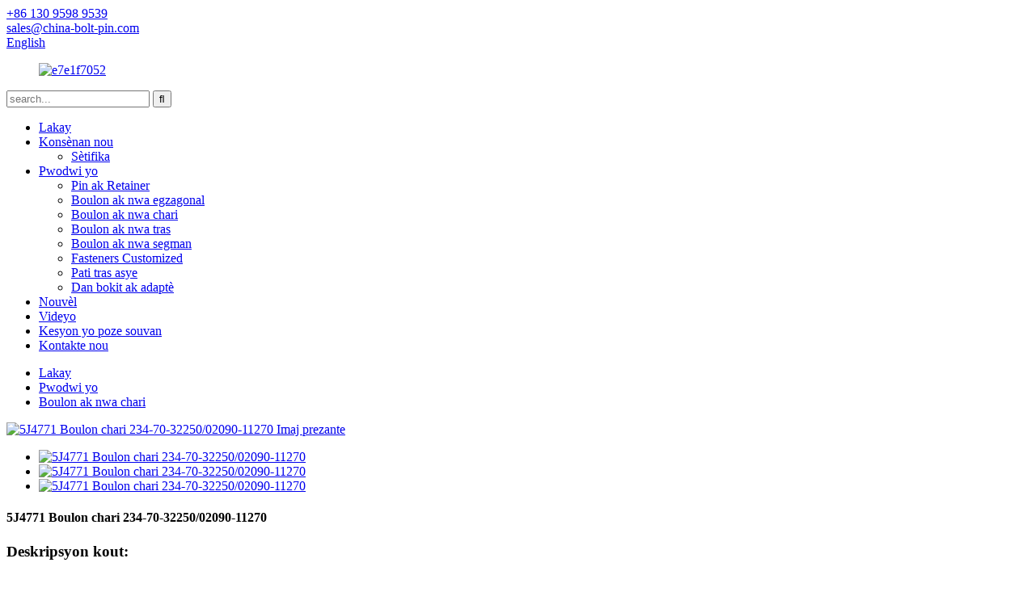

--- FILE ---
content_type: text/html
request_url: http://ht.china-bolt-pin.com/ningbo-factory-supply-5f44735j4771-34-plow-bolt-for-excavator-spares-parts-product/
body_size: 9749
content:
<!DOCTYPE html> <html dir="ltr" lang="ht"> <head> <meta charset="UTF-8"/> <meta http-equiv="Content-Type" content="text/html; charset=UTF-8" /> <!-- Global site tag (gtag.js) - Google Analytics --> <script async src="https://www.googletagmanager.com/gtag/js?id=UA-223924905-82"></script> <script>
  window.dataLayer = window.dataLayer || [];
  function gtag(){dataLayer.push(arguments);}
  gtag('js', new Date());

  gtag('config', 'UA-223924905-82');
</script>  <title>Boulon chari 5J4771 an gwo 234-70-32250/02090-11270 faktori ak founisè | Yuhe</title> <meta property="fb:app_id" content="966242223397117" /> <meta name="viewport" content="width=device-width,initial-scale=1,minimum-scale=1,maximum-scale=1,user-scalable=no"> <link rel="apple-touch-icon-precomposed" href=""> <meta name="format-detection" content="telephone=no"> <meta name="apple-mobile-web-app-capable" content="yes"> <meta name="apple-mobile-web-app-status-bar-style" content="black"> <meta property="og:url" content="https://www.china-bolt-pin.com/ningbo-factory-supply-5f44735j4771-34-plow-bolt-for-excavator-spares-parts-product/"/> <meta property="og:title" content="Wholesale 5J4771 Plow Bolt 234-70-32250/02090-11270 factory and suppliers | Yuhe" /> <meta property="og:description" content="         parts number specification item weight（KG）   5J4771/234-70-32250/02090-11270 3/4&#8243;UNC-10X2-3/4&#8243; plow bolt 0.165     Product Description： With the first-class products, excellent service, fast delivery and the best price, we have won highly praise foreign customers&#8217; &n..."/> <meta property="og:type" content="product"/> <meta property="og:image" content="https://www.china-bolt-pin.com/uploads/003.jpg"/> <meta property="og:site_name" content="https://www.china-bolt-pin.com/"/> <link href="//cdn.globalso.com/china-bolt-pin/style/global/style.css" rel="stylesheet" onload="this.onload=null;this.rel='stylesheet'"> <link href="//cdn.globalso.com/china-bolt-pin/style/public/public.css" rel="stylesheet" onload="this.onload=null;this.rel='stylesheet'"> <link href="https://cdn.globalso.com/lite-yt-embed.css" rel="stylesheet" onload="this.onload=null;this.rel='stylesheet'"> <meta name="google-site-verification" content="1kJw3zFS27bMiGhSPiaZ1_GLWkI2fwZCwbcEptLDZxQ" /><link rel="shortcut icon" href="https://cdn.globalso.com/china-bolt-pin/e7e1f7052.ico" /> <meta name="author" content="gd-admin"/> <meta name="description" itemprop="description" content="Nimewo pyès Espesifikasyon Atik Pwa (KG) 5J4771/234-70-32250/02090-11270 3/4"UNC-10X2-3/4" boulon chari 0.165 Pwodwi" />  <meta name="keywords" itemprop="keywords" content="Boulon chari 1\'\'unc, boulon chari 1-1/4\'\'unc, boulon chari 1-1/8\'\'unc, boulon chari 1/2\'\' unc, boulon chari 3/4\'\'unc, boulon chari 5/8\'\'unc, boulon chari 7/8\'\'unc, boulon chari, boulon chari dan bokit, boulon chari tèt koupe, boulon chari tèt dòm, boulon chari tèt eliptik, boulon chari tèt plat, boulon chari kle fèmen, boulon chari metrik, boulon lam chari, boulon chari, boulon ak nwa chari, kalite tèt boulon chari, gwosè boulon chari, boulon ak nwa chari, fiksasyon boulon chari, boulon tèt chari, boulon pwent chari, plowbolts4less, boulon chari nèj, boulon chari tèt kare, boulon chari asye pur, kalite boulon chari, pwodwi" />   <link href="//cdn.globalso.com/hide_search.css" rel="stylesheet"/><link href="//www.china-bolt-pin.com/style/ht.html.css" rel="stylesheet"/><link rel="alternate" hreflang="ht" href="//ht.china-bolt-pin.com/" /><link rel="canonical" hreflang="ht" href="//ht.china-bolt-pin.com/" /></head> <body> <div class="container">   <header class="web_head">     <div class="header-top">       <section class="layout">          <!--联系方式-->         <div class="gm-sep head-contact">            <div class="head-phone"><a href="tel:+86 130 9598 9539 "><span>+86 130 9598 9539</span></a></div>        <div class="head-email"><a href="mailto:sales@china-bolt-pin.com"><span>sales@china-bolt-pin.com</span></a></div>        </div>         <!--多语言-->          <div class="change-language ensemble">   <div class="change-language-info">     <div class="change-language-title medium-title">        <div class="language-flag language-flag-en"><a href="https://www.china-bolt-pin.com/"><b class="country-flag"></b><span>English</span> </a></div>        <b class="language-icon"></b>      </div> 	<div class="change-language-cont sub-content">         <div class="empty"></div>     </div>   </div> </div> <!--theme198-->      </section>     </div>     <nav class="nav_wrap">       <figure class="logo"><a href="/">                 <img src="https://cdn.globalso.com/china-bolt-pin/e7e1f70521.png" alt="e7e1f7052">                 </a></figure>       <div class="head-search">         <div class="head-search-form">           <form  action="/search.php" method="get">           <input class="search-ipt" type="text" placeholder="search..."  name="s" id="s" />           <input type="hidden" name="cat" value="490"/>           <input class="search-btn" type="submit"  id="searchsubmit" value="&#xf002;"/>         </form>         </div>         <div class="search-toggle"></div>       </div>       <ul class="head_nav">         <li><a href="/">Lakay</a></li> <li><a href="/about-us/">Konsènan nou</a> <ul class="sub-menu"> 	<li><a href="/certificate/">Sètifika</a></li> </ul> </li> <li class="current-post-ancestor current-menu-parent"><a href="/products/">Pwodwi yo</a> <ul class="sub-menu"> 	<li><a href="/bucket-tooth-pin/">Pin ak Retainer</a></li> 	<li><a target="_blank" href="/hex-bolt/">Boulon ak nwa egzagonal</a></li> 	<li class="current-post-ancestor current-menu-parent"><a target="_blank" href="/plow-bolt/">Boulon ak nwa chari</a></li> 	<li><a target="_blank" href="/track-bolt/">Boulon ak nwa tras</a></li> 	<li><a target="_blank" href="/segment-bolt/">Boulon ak nwa segman</a></li> 	<li><a target="_blank" href="/other-bolts/">Fasteners Customized</a></li> 	<li><a href="/track-parts/">Pati tras asye</a></li> 	<li><a href="/bucket-tooth/">Dan bokit ak adaptè</a></li> </ul> </li> <li><a href="/news/">Nouvèl</a></li> <li><a href="/video/">Videyo</a></li> <li><a href="/faqs/">Kesyon yo poze souvan</a></li> <li><a href="/contact-us/">Kontakte nou</a></li>       </ul>     </nav>   </header> <section class="web_main page_main">   <div class="layout">       <nav class="path_bar">   <div class="layout">     <ul class="path_nav">        <li> <a itemprop="breadcrumb" href="/">Lakay</a></li><li> <a itemprop="breadcrumb" href="/products/" title="Products">Pwodwi yo</a> </li><li> <a itemprop="breadcrumb" href="/plow-bolt/" title="Plow bolt and nut">Boulon ak nwa chari</a> </li></li>     </ul> 	</div>   </nav>       <!-- product info -->       <section class="product-intro">         <div class="product-view" >            <!-- Piliang S-->                     <!-- Piliang E-->                     <div class="product-image"> <a class="cloud-zoom" id="zoom1" data-zoom="adjustX:0, adjustY:0" href="https://cdn.globalso.com/china-bolt-pin/003.jpg"> <img src="https://cdn.globalso.com/china-bolt-pin/003.jpg" itemprop="image" title="" alt="5J4771 Boulon chari 234-70-32250/02090-11270 Imaj prezante" style="width:100%" /></a> </div>                     <div  style="position:relative; width:100%;">             <div class="image-additional">               <ul class="swiper-wrapper">                                 <li class="swiper-slide image-item current"> <a class="cloud-zoom-gallery item"  href="https://cdn.globalso.com/china-bolt-pin/003.jpg" data-zoom="useZoom:zoom1, smallImage:https://cdn.globalso.com/china-bolt-pin/003.jpg" title=""><img src="https://cdn.globalso.com/china-bolt-pin/003-300x300.jpg" alt="5J4771 Boulon chari 234-70-32250/02090-11270" /></a> </li>                                 <li class="swiper-slide image-item"> <a class="cloud-zoom-gallery item"  href="https://cdn.globalso.com/china-bolt-pin/62.jpg" data-zoom="useZoom:zoom1, smallImage:https://cdn.globalso.com/china-bolt-pin/62.jpg" title=""><img src="https://cdn.globalso.com/china-bolt-pin/62-300x300.jpg" alt="5J4771 Boulon chari 234-70-32250/02090-11270" /></a> </li>                                 <li class="swiper-slide image-item"> <a class="cloud-zoom-gallery item"  href="https://cdn.globalso.com/china-bolt-pin/43.jpg" data-zoom="useZoom:zoom1, smallImage:https://cdn.globalso.com/china-bolt-pin/43.jpg" title=""><img src="https://cdn.globalso.com/china-bolt-pin/43-300x300.jpg" alt="5J4771 Boulon chari 234-70-32250/02090-11270" /></a> </li>                               </ul>               <div class="swiper-pagination swiper-pagination-white"></div>             </div>             <div class="swiper-button-next swiper-button-white"></div>             <div class="swiper-button-prev swiper-button-white"></div>           </div>         </div>         <section class="product-summary">          <h1 class="page_title">5J4771 Boulon chari 234-70-32250/02090-11270</h1>           <div class="product-meta">             <h3>Deskripsyon kout:</h3>             <p></p>             <br />                                                             <li><em>Pri FOB:</em>0.5 dola ameriken - 9,999 dola ameriken / pyès</li>                         <li><em>Kantite Minimòm pou Lòd:</em>100 Moso/Moso</li>                         <li><em>Kapasite Pwovizyon:</em>10000 Moso/Moso pa Mwa</li>                         <li><em>Pò: :</em>Ningbo</li>                                                                       </div>           <div class="product-btn-wrap"> <a href="javascript:" onclick="showMsgPop();" class="email">Voye yon imèl ban nou</a>  </div>           <div class="share-this">             <div class="addthis_sharing_toolbox"></div>             </div>         </section>       </section>       <section class="tab-content-wrap product-detail">         <div class="tab-title-bar detail-tabs">           <h2 class="tab-title title current"><span>Detay pwodwi</span></h2>                                          <h2 class="tab-title title"><span>Etikèt pwodwi yo</span></h2>                   </div>         <section class="tab-panel-wrap">           <section class="tab-panel disabled entry">             <section class="tab-panel-content">                                           <table style="width: 879px;" border="0" cellspacing="0" cellpadding="0"> <colgroup> <col width="305" /> <col width="189" /> <col width="195" /> <col width="190" /> </colgroup> <tbody> <tr> <td width="305" height="30"><span style="font-family: arial, helvetica, sans-serif; font-size: medium;">nimewo pyès</span></td> <td width="189"><span style="font-family: arial, helvetica, sans-serif; font-size: medium;">spesifikasyon</span></td> <td width="195"><span style="font-family: arial, helvetica, sans-serif; font-size: medium;">atik</span></td> <td width="190"><span style="font-family: arial, helvetica, sans-serif; font-size: medium;">pwa (KG)</span></td> </tr> <tr> <td height="37"><span style="font-family: arial, helvetica, sans-serif; font-size: medium;">5J4771/234-70-32250/02090-11270</span></td> <td><span style="font-family: arial, helvetica, sans-serif; font-size: medium;">3/4″UNC-10X2-3/4″</span></td> <td><span style="font-family: arial, helvetica, sans-serif; font-size: medium;">boulon chari</span></td> <td><span style="font-family: arial, helvetica, sans-serif; font-size: medium;">0.165</span></td> </tr> </tbody> </table> <p><span style="font-family: arial, helvetica, sans-serif; font-size: medium;"><a href="//cdn.globalso.com/china-bolt-pin/91947a2fc0a8b99590b8693d6fe1307.jpg"><img class="alignnone size-full wp-image-117870" alt="91947a2fc0a8b99590b8693d6fe1307" src="//cdn.globalso.com/china-bolt-pin/91947a2fc0a8b99590b8693d6fe1307.jpg" /></a><a href="//cdn.globalso.com/china-bolt-pin/6b3ebb2b4cd32db33ea40f2ff3c1138.jpg"><img class="alignnone size-full wp-image-117872" alt="6b3ebb2b4cd32db33ea40f2ff3c1138" src="//cdn.globalso.com/china-bolt-pin/6b3ebb2b4cd32db33ea40f2ff3c1138.jpg" /></a></span></p> <p><span style="font-family: arial, helvetica, sans-serif; font-size: medium;">Deskripsyon pwodwi:</span></p> <p><span style="font-family: arial, helvetica, sans-serif; font-size: medium;">Avèk pwodwi premye klas yo, sèvis ekselan, livrezon rapid ak pi bon pri a, nou te genyen anpil felisitasyon pou kliyan etranje yo.</span></p> <p> </p> <p><span style="font-family: arial, helvetica, sans-serif; font-size: medium;">Prezidan an ak tout manm konpayi an ta renmen bay kliyan yo pwodwi ak sèvis pwofesyonèl epi sensèman akeyi epi kolabore ak tout kliyan natif natal ak etranje pou yon avni briyan.</span><br /> <span style="font-family: arial, helvetica, sans-serif; font-size: medium;">Jodi a, nou gen kliyan ki soti toupatou nan mond lan, tankou Etazini, Larisi, Espay, Itali, Singapore, Malezi, Thailand, Polòy, Iran ak Irak. Misyon konpayi nou an se bay pwodwi ki gen pi bon kalite ak pi bon pri. Nou pa ka tann pou nou fè biznis avèk ou!</span></p> <p><span style="font-family: arial, helvetica, sans-serif; font-size: medium;"><br /> </span></p> <p><a href="//cdn.globalso.com/china-bolt-pin/2770803b32555abd41bd4b135e29cda.jpg"><img class="alignnone size-full wp-image-117874" alt="2770803b32555abd41bd4b135e29cda" src="//cdn.globalso.com/china-bolt-pin/2770803b32555abd41bd4b135e29cda.jpg" /><a href="//cdn.globalso.com/china-bolt-pin/微信图片_20200115153655_副本.jpg"><img class="alignnone size-full wp-image-117877" alt="微信图片_20200115153655_副本" src="//cdn.globalso.com/china-bolt-pin/微信图片_20200115153655_副本.jpg" /></a></a></p> <p> </p> <p> <br /> <strong></strong></p> <p><strong><span style="font-family: arial, helvetica, sans-serif; font-size: medium;">Konpayi nou an</span></strong></p> <p><strong><span style="font-family: arial, helvetica, sans-serif; font-size: medium;"><a href="//cdn.goodao.net/chinaboltpin/1.jpg"><img class="alignnone size-full wp-image-15822" alt="1" src="//cdn.goodao.net/chinaboltpin/1.jpg" /></a></span></strong><br /> <strong><span style="font-family: arial, helvetica, sans-serif; font-size: medium;"><br /> </span></strong></p> <p><strong><span style="font-family: arial, helvetica, sans-serif; font-size: medium;">Fwa Komèsyal yo</span></strong></p> <p><a href="//cdn.goodao.net/chinaboltpin/3_副本.jpg"><img class="alignnone size-full wp-image-15824" alt="3_副本" src="//cdn.goodao.net/chinaboltpin/3_副本.jpg" /></a><br /> <strong><span style="font-family: arial, helvetica, sans-serif; font-size: medium;">Sètifikasyon nou yo</span></strong></p> <p><a href="//cdn.goodao.net/chinaboltpin/4_副本_副本.jpg"><img class="alignnone size-full wp-image-15830" alt="4_副本_副本" src="//cdn.goodao.net/chinaboltpin/4_副本_副本.jpg" /></a><br /> <strong><span style="font-family: arial, helvetica, sans-serif; font-size: medium;">FAQ</span></strong><br /> <span style="font-family: arial, helvetica, sans-serif; font-size: medium;">K: Èske ou se yon konpayi komès oswa yon manifakti?</span><br /> <span style="font-family: arial, helvetica, sans-serif; font-size: medium;">A: Nou se faktori.</span><br /> <span style="font-family: arial, helvetica, sans-serif; font-size: medium;">K: Konbyen tan livrezon ou an ye?</span><br /> <span style="font-family: arial, helvetica, sans-serif; font-size: medium;">A: Anjeneral, li pran 5-7 jou si machandiz yo an stok. oubyen li pran 15-20 jou si machandiz yo pa an stok, sa depann de kantite a.</span><br /> <span style="font-family: arial, helvetica, sans-serif; font-size: medium;">K: Èske ou bay echantiyon? Èske li gratis oubyen anplis?</span><br /> <span style="font-family: arial, helvetica, sans-serif; font-size: medium;">A: Wi, nou te ka ofri echantiyon an gratis men nou pa peye pri machandiz la.</span><br /> <span style="font-family: arial, helvetica, sans-serif; font-size: medium;">K: Ki kondisyon peman ou yo?</span><br /> <span style="font-family: arial, helvetica, sans-serif; font-size: medium;">A: Peman <=1000USD, 100% davans. Peman>=1000USD, 30% T/T davans, balans lan anvan chajman.</span></p> <!--<div id="downaspdf">                     <a title="Download this Product as PDF" href="/downloadpdf.php?id=86415" rel="external nofollow"><span>Download as PDF</span></a>                 </div>-->                            <div class="clear"></div>                                                         <hr>               <li><b>Anvan:</b>                 <a href="/4f3665-plow-bolt-for-excavator-parts-product/" rel="prev">4F3665 Boulon chari, pou pyès ekskavatè</a>              </li>               <li><b>Apre:</b>                 <a href="/zhejiang-factory-supply-8t90796v6535-114-plow-bolt-and-nuts-for-excavator-spares-parts-product/" rel="next">6V6535 02091-12010 Boulon ak nwa chari</a>              </li>               <hr>                           </section>           </section>                                          <section class="tab-panel disabled entry">             <section class="tab-panel-content">                           </section>           </section>                   </section>       </section>       <section id="send-email" class="inquiry-form-wrap ct-inquiry-form"><script type="text/javascript" src="//www.globalso.site/form.js"></script><div class="ad_prompt">Ekri mesaj ou a isit la epi voye l ban nou</div></section>       <div class="goods-may-like">         <h2 class="title">Kategori pwodwi yo</h2>         <div class="good-slider-wrap">             <div class="good-slider">         <ul class="swiper-wrapper">                                         <li class="swiper-slide product_item">             <figure> <span class="item_img"> <img src="https://cdn.globalso.com/china-bolt-pin/441-300x300.jpg" alt="chat 325 7T3408 nan peny dan bokit"><a href="/copy-excavator-bucket-tooth-pins-for-caterpillar-product/" title="cat 325 7T3408 of bucket tooth pin"></a> </span>               <figcaption>                 <h3 class="item_title"><a href="/copy-excavator-bucket-tooth-pins-for-caterpillar-product/" title="cat 325 7T3408 of bucket tooth pin">chat 325 7T3408 nan peny dan bokit</a></h3>                                 </figcaption>             </figure>           </li>                               <li class="swiper-slide product_item">             <figure> <span class="item_img"> <img src="https://cdn.globalso.com/china-bolt-pin/7e4b5ce21-300x300.jpg" alt="Boulon ak nwa segman Caterpillar 40cr 195-27-33141"><a href="/caterpillar-40cr-segment-bolt-and-nuts-195-27-33141-product/" title="Caterpillar 40cr segment bolt  and Nuts 195-27-33141"></a> </span>               <figcaption>                 <h3 class="item_title"><a href="/caterpillar-40cr-segment-bolt-and-nuts-195-27-33141-product/" title="Caterpillar 40cr segment bolt  and Nuts 195-27-33141">Boulon ak nwa segman Caterpillar 40cr 195-27-...</a></h3>                                 </figcaption>             </figure>           </li>                                       </ul>         </div>             <div class="good-next swiper-button-white"></div>             <div class="good-prev swiper-button-white"></div>             <div class="good-buttons swiper-pagination-white"></div>            </div>       </div>   </div> </section> <div class="clear"></div> <footer class="web_footer">     <section class="index_inquiry_container wow lightSpeedIn" style="background-image:url(//cdn.globalso.com/china-bolt-pin/style/global/img/demo/inquor_bg.jpg)">       <div class="inquiry_title">Aprann plis</div>       <p class="inquiry_text">Bilten nou yo, dènye enfòmasyon sou pwodwi nou yo, nouvèl ak òf espesyal.</p>       <a href="javascript:" class="wow fadeInRightA button animated inquiry_btn" style="visibility: visible; animation-name: fadeInRightA;">ankèt</a>  	  </section>        <div class="contact_items layout">       <div class="contact_item contact_mail">         <div class="contact_info">           <div class="tit">Imèl</div>           <div class="con"><a href="mailto:sales@china-bolt-pin.com">sales@china-bolt-pin.com</a></div>          <div class="con"><a href="mailto:chinaboltpin@gmail.com">chinaboltpin@gmail.com</a></div>        </div>       </div>       <div class="contact_item contact_phone">         <div class="contact_info">           <div class="tit">telefòn</div>           <div class="con"><a href="tel:+86 130 9598 9539 ">+86 130 9598 9539</a></div>          <div class="con"><a href="tel:+86-0574-88065608">+86-0574-88065608</a></div>        </div>       </div>       <div class="contact_item contact_add">         <div class="contact_info">           <div class="tit">Adrès</div>           <div class="con">Hengxi Town Yinzhou distri, vil Ningbo, pwovens Zhejiang, Lachin 315131</div>        </div>       </div>     </div>     <ul class="foot-social">                    <li><a target="_blank" href=""><img src="https://cdn.globalso.com/china-bolt-pin/ia_100000021.png" alt="ia_100000021"></a></li>                         <li><a target="_blank" href=""><img src="https://cdn.globalso.com/china-bolt-pin/ia_100000017.png" alt="ia_100000017"></a></li>                         <li><a target="_blank" href=""><img src="https://cdn.globalso.com/china-bolt-pin/ia_100000020.png" alt="ia_100000020"></a></li>                 </ul>    <div class="copyright">© Dwa otè - 2010-2025 : Tout dwa rezève.<div class="site"><a href="/featured/">Pwodwi cho yo</a>- <a href="/sitemap.xml">Plan sit la</a>- <a href="/">AMP Mobil</a></div>       </div>   </footer> <aside class="scrollsidebar" id="scrollsidebar">   <div class="side_content">     <div class="side_list">       <header class="hd"><img src="//cdn.globalso.com/title_pic.png" alt="Inuiry sou entènèt"/></header>       <div class="cont">         <li><a class="email" href="javascript:" onclick="showMsgPop();">Voye Imèl</a></li>                                       </div>                   <div class="side_title"><a  class="close_btn"><span>x</span></a></div>     </div>   </div>   <div class="show_btn"></div> </aside> <div class="inquiry-pop-bd">   <div class="inquiry-pop"> <i class="ico-close-pop" onclick="hideMsgPop();"></i>      <script type="text/javascript" src="//www.globalso.site/form.js"></script>    </div> </div> </div> <script src="https://cdn.globalso.com/lite-yt-embed.js"></script> <script type="text/javascript" src="//cdn.globalso.com/china-bolt-pin/style/global/js/jquery.min.js"></script>  <script type="text/javascript" src="//cdn.globalso.com/china-bolt-pin/style/global/js/common.js"></script> <script type="text/javascript" src="//cdn.globalso.com/china-bolt-pin/style/public/public.js"></script>  <!--[if lt IE 9]> <script src="//cdn.globalso.com/china-bolt-pin/style/global/js/html5.js"></script> <![endif]--> <ul class="prisna-wp-translate-seo" id="prisna-translator-seo"><li class="language-flag language-flag-en"><a href="https://www.china-bolt-pin.com/ningbo-factory-supply-5f44735j4771-34-plow-bolt-for-excavator-spares-parts-product/" title="English" target="_blank"><b class="country-flag"></b><span>English</span></a></li><li class="language-flag language-flag-fr"><a href="http://fr.china-bolt-pin.com/ningbo-factory-supply-5f44735j4771-34-plow-bolt-for-excavator-spares-parts-product/" title="French" target="_blank"><b class="country-flag"></b><span>French</span></a></li><li class="language-flag language-flag-de"><a href="http://de.china-bolt-pin.com/ningbo-factory-supply-5f44735j4771-34-plow-bolt-for-excavator-spares-parts-product/" title="German" target="_blank"><b class="country-flag"></b><span>German</span></a></li><li class="language-flag language-flag-pt"><a href="http://pt.china-bolt-pin.com/ningbo-factory-supply-5f44735j4771-34-plow-bolt-for-excavator-spares-parts-product/" title="Portuguese" target="_blank"><b class="country-flag"></b><span>Portuguese</span></a></li><li class="language-flag language-flag-es"><a href="http://es.china-bolt-pin.com/ningbo-factory-supply-5f44735j4771-34-plow-bolt-for-excavator-spares-parts-product/" title="Spanish" target="_blank"><b class="country-flag"></b><span>Spanish</span></a></li><li class="language-flag language-flag-ru"><a href="http://ru.china-bolt-pin.com/ningbo-factory-supply-5f44735j4771-34-plow-bolt-for-excavator-spares-parts-product/" title="Russian" target="_blank"><b class="country-flag"></b><span>Russian</span></a></li><li class="language-flag language-flag-ja"><a href="http://ja.china-bolt-pin.com/ningbo-factory-supply-5f44735j4771-34-plow-bolt-for-excavator-spares-parts-product/" title="Japanese" target="_blank"><b class="country-flag"></b><span>Japanese</span></a></li><li class="language-flag language-flag-ko"><a href="http://ko.china-bolt-pin.com/ningbo-factory-supply-5f44735j4771-34-plow-bolt-for-excavator-spares-parts-product/" title="Korean" target="_blank"><b class="country-flag"></b><span>Korean</span></a></li><li class="language-flag language-flag-ar"><a href="http://ar.china-bolt-pin.com/ningbo-factory-supply-5f44735j4771-34-plow-bolt-for-excavator-spares-parts-product/" title="Arabic" target="_blank"><b class="country-flag"></b><span>Arabic</span></a></li><li class="language-flag language-flag-ga"><a href="http://ga.china-bolt-pin.com/ningbo-factory-supply-5f44735j4771-34-plow-bolt-for-excavator-spares-parts-product/" title="Irish" target="_blank"><b class="country-flag"></b><span>Irish</span></a></li><li class="language-flag language-flag-el"><a href="http://el.china-bolt-pin.com/ningbo-factory-supply-5f44735j4771-34-plow-bolt-for-excavator-spares-parts-product/" title="Greek" target="_blank"><b class="country-flag"></b><span>Greek</span></a></li><li class="language-flag language-flag-tr"><a href="http://tr.china-bolt-pin.com/ningbo-factory-supply-5f44735j4771-34-plow-bolt-for-excavator-spares-parts-product/" title="Turkish" target="_blank"><b class="country-flag"></b><span>Turkish</span></a></li><li class="language-flag language-flag-it"><a href="http://it.china-bolt-pin.com/ningbo-factory-supply-5f44735j4771-34-plow-bolt-for-excavator-spares-parts-product/" title="Italian" target="_blank"><b class="country-flag"></b><span>Italian</span></a></li><li class="language-flag language-flag-da"><a href="http://da.china-bolt-pin.com/ningbo-factory-supply-5f44735j4771-34-plow-bolt-for-excavator-spares-parts-product/" title="Danish" target="_blank"><b class="country-flag"></b><span>Danish</span></a></li><li class="language-flag language-flag-ro"><a href="http://ro.china-bolt-pin.com/ningbo-factory-supply-5f44735j4771-34-plow-bolt-for-excavator-spares-parts-product/" title="Romanian" target="_blank"><b class="country-flag"></b><span>Romanian</span></a></li><li class="language-flag language-flag-id"><a href="http://id.china-bolt-pin.com/ningbo-factory-supply-5f44735j4771-34-plow-bolt-for-excavator-spares-parts-product/" title="Indonesian" target="_blank"><b class="country-flag"></b><span>Indonesian</span></a></li><li class="language-flag language-flag-cs"><a href="http://cs.china-bolt-pin.com/ningbo-factory-supply-5f44735j4771-34-plow-bolt-for-excavator-spares-parts-product/" title="Czech" target="_blank"><b class="country-flag"></b><span>Czech</span></a></li><li class="language-flag language-flag-af"><a href="http://af.china-bolt-pin.com/ningbo-factory-supply-5f44735j4771-34-plow-bolt-for-excavator-spares-parts-product/" title="Afrikaans" target="_blank"><b class="country-flag"></b><span>Afrikaans</span></a></li><li class="language-flag language-flag-sv"><a href="http://sv.china-bolt-pin.com/ningbo-factory-supply-5f44735j4771-34-plow-bolt-for-excavator-spares-parts-product/" title="Swedish" target="_blank"><b class="country-flag"></b><span>Swedish</span></a></li><li class="language-flag language-flag-pl"><a href="http://pl.china-bolt-pin.com/ningbo-factory-supply-5f44735j4771-34-plow-bolt-for-excavator-spares-parts-product/" title="Polish" target="_blank"><b class="country-flag"></b><span>Polish</span></a></li><li class="language-flag language-flag-eu"><a href="http://eu.china-bolt-pin.com/ningbo-factory-supply-5f44735j4771-34-plow-bolt-for-excavator-spares-parts-product/" title="Basque" target="_blank"><b class="country-flag"></b><span>Basque</span></a></li><li class="language-flag language-flag-ca"><a href="http://ca.china-bolt-pin.com/ningbo-factory-supply-5f44735j4771-34-plow-bolt-for-excavator-spares-parts-product/" title="Catalan" target="_blank"><b class="country-flag"></b><span>Catalan</span></a></li><li class="language-flag language-flag-eo"><a href="http://eo.china-bolt-pin.com/ningbo-factory-supply-5f44735j4771-34-plow-bolt-for-excavator-spares-parts-product/" title="Esperanto" target="_blank"><b class="country-flag"></b><span>Esperanto</span></a></li><li class="language-flag language-flag-hi"><a href="http://hi.china-bolt-pin.com/ningbo-factory-supply-5f44735j4771-34-plow-bolt-for-excavator-spares-parts-product/" title="Hindi" target="_blank"><b class="country-flag"></b><span>Hindi</span></a></li><li class="language-flag language-flag-lo"><a href="http://lo.china-bolt-pin.com/ningbo-factory-supply-5f44735j4771-34-plow-bolt-for-excavator-spares-parts-product/" title="Lao" target="_blank"><b class="country-flag"></b><span>Lao</span></a></li><li class="language-flag language-flag-sq"><a href="http://sq.china-bolt-pin.com/ningbo-factory-supply-5f44735j4771-34-plow-bolt-for-excavator-spares-parts-product/" title="Albanian" target="_blank"><b class="country-flag"></b><span>Albanian</span></a></li><li class="language-flag language-flag-am"><a href="http://am.china-bolt-pin.com/ningbo-factory-supply-5f44735j4771-34-plow-bolt-for-excavator-spares-parts-product/" title="Amharic" target="_blank"><b class="country-flag"></b><span>Amharic</span></a></li><li class="language-flag language-flag-hy"><a href="http://hy.china-bolt-pin.com/ningbo-factory-supply-5f44735j4771-34-plow-bolt-for-excavator-spares-parts-product/" title="Armenian" target="_blank"><b class="country-flag"></b><span>Armenian</span></a></li><li class="language-flag language-flag-az"><a href="http://az.china-bolt-pin.com/ningbo-factory-supply-5f44735j4771-34-plow-bolt-for-excavator-spares-parts-product/" title="Azerbaijani" target="_blank"><b class="country-flag"></b><span>Azerbaijani</span></a></li><li class="language-flag language-flag-be"><a href="http://be.china-bolt-pin.com/ningbo-factory-supply-5f44735j4771-34-plow-bolt-for-excavator-spares-parts-product/" title="Belarusian" target="_blank"><b class="country-flag"></b><span>Belarusian</span></a></li><li class="language-flag language-flag-bn"><a href="http://bn.china-bolt-pin.com/ningbo-factory-supply-5f44735j4771-34-plow-bolt-for-excavator-spares-parts-product/" title="Bengali" target="_blank"><b class="country-flag"></b><span>Bengali</span></a></li><li class="language-flag language-flag-bs"><a href="http://bs.china-bolt-pin.com/ningbo-factory-supply-5f44735j4771-34-plow-bolt-for-excavator-spares-parts-product/" title="Bosnian" target="_blank"><b class="country-flag"></b><span>Bosnian</span></a></li><li class="language-flag language-flag-bg"><a href="http://bg.china-bolt-pin.com/ningbo-factory-supply-5f44735j4771-34-plow-bolt-for-excavator-spares-parts-product/" title="Bulgarian" target="_blank"><b class="country-flag"></b><span>Bulgarian</span></a></li><li class="language-flag language-flag-ceb"><a href="http://ceb.china-bolt-pin.com/ningbo-factory-supply-5f44735j4771-34-plow-bolt-for-excavator-spares-parts-product/" title="Cebuano" target="_blank"><b class="country-flag"></b><span>Cebuano</span></a></li><li class="language-flag language-flag-ny"><a href="http://ny.china-bolt-pin.com/ningbo-factory-supply-5f44735j4771-34-plow-bolt-for-excavator-spares-parts-product/" title="Chichewa" target="_blank"><b class="country-flag"></b><span>Chichewa</span></a></li><li class="language-flag language-flag-co"><a href="http://co.china-bolt-pin.com/ningbo-factory-supply-5f44735j4771-34-plow-bolt-for-excavator-spares-parts-product/" title="Corsican" target="_blank"><b class="country-flag"></b><span>Corsican</span></a></li><li class="language-flag language-flag-hr"><a href="http://hr.china-bolt-pin.com/ningbo-factory-supply-5f44735j4771-34-plow-bolt-for-excavator-spares-parts-product/" title="Croatian" target="_blank"><b class="country-flag"></b><span>Croatian</span></a></li><li class="language-flag language-flag-nl"><a href="http://nl.china-bolt-pin.com/ningbo-factory-supply-5f44735j4771-34-plow-bolt-for-excavator-spares-parts-product/" title="Dutch" target="_blank"><b class="country-flag"></b><span>Dutch</span></a></li><li class="language-flag language-flag-et"><a href="http://et.china-bolt-pin.com/ningbo-factory-supply-5f44735j4771-34-plow-bolt-for-excavator-spares-parts-product/" title="Estonian" target="_blank"><b class="country-flag"></b><span>Estonian</span></a></li><li class="language-flag language-flag-tl"><a href="http://tl.china-bolt-pin.com/ningbo-factory-supply-5f44735j4771-34-plow-bolt-for-excavator-spares-parts-product/" title="Filipino" target="_blank"><b class="country-flag"></b><span>Filipino</span></a></li><li class="language-flag language-flag-fi"><a href="http://fi.china-bolt-pin.com/ningbo-factory-supply-5f44735j4771-34-plow-bolt-for-excavator-spares-parts-product/" title="Finnish" target="_blank"><b class="country-flag"></b><span>Finnish</span></a></li><li class="language-flag language-flag-fy"><a href="http://fy.china-bolt-pin.com/ningbo-factory-supply-5f44735j4771-34-plow-bolt-for-excavator-spares-parts-product/" title="Frisian" target="_blank"><b class="country-flag"></b><span>Frisian</span></a></li><li class="language-flag language-flag-gl"><a href="http://gl.china-bolt-pin.com/ningbo-factory-supply-5f44735j4771-34-plow-bolt-for-excavator-spares-parts-product/" title="Galician" target="_blank"><b class="country-flag"></b><span>Galician</span></a></li><li class="language-flag language-flag-ka"><a href="http://ka.china-bolt-pin.com/ningbo-factory-supply-5f44735j4771-34-plow-bolt-for-excavator-spares-parts-product/" title="Georgian" target="_blank"><b class="country-flag"></b><span>Georgian</span></a></li><li class="language-flag language-flag-gu"><a href="http://gu.china-bolt-pin.com/ningbo-factory-supply-5f44735j4771-34-plow-bolt-for-excavator-spares-parts-product/" title="Gujarati" target="_blank"><b class="country-flag"></b><span>Gujarati</span></a></li><li class="language-flag language-flag-ht"><a href="http://ht.china-bolt-pin.com/ningbo-factory-supply-5f44735j4771-34-plow-bolt-for-excavator-spares-parts-product/" title="Haitian" target="_blank"><b class="country-flag"></b><span>Haitian</span></a></li><li class="language-flag language-flag-ha"><a href="http://ha.china-bolt-pin.com/ningbo-factory-supply-5f44735j4771-34-plow-bolt-for-excavator-spares-parts-product/" title="Hausa" target="_blank"><b class="country-flag"></b><span>Hausa</span></a></li><li class="language-flag language-flag-haw"><a href="http://haw.china-bolt-pin.com/ningbo-factory-supply-5f44735j4771-34-plow-bolt-for-excavator-spares-parts-product/" title="Hawaiian" target="_blank"><b class="country-flag"></b><span>Hawaiian</span></a></li><li class="language-flag language-flag-iw"><a href="http://iw.china-bolt-pin.com/ningbo-factory-supply-5f44735j4771-34-plow-bolt-for-excavator-spares-parts-product/" title="Hebrew" target="_blank"><b class="country-flag"></b><span>Hebrew</span></a></li><li class="language-flag language-flag-hmn"><a href="http://hmn.china-bolt-pin.com/ningbo-factory-supply-5f44735j4771-34-plow-bolt-for-excavator-spares-parts-product/" title="Hmong" target="_blank"><b class="country-flag"></b><span>Hmong</span></a></li><li class="language-flag language-flag-hu"><a href="http://hu.china-bolt-pin.com/ningbo-factory-supply-5f44735j4771-34-plow-bolt-for-excavator-spares-parts-product/" title="Hungarian" target="_blank"><b class="country-flag"></b><span>Hungarian</span></a></li><li class="language-flag language-flag-is"><a href="http://is.china-bolt-pin.com/ningbo-factory-supply-5f44735j4771-34-plow-bolt-for-excavator-spares-parts-product/" title="Icelandic" target="_blank"><b class="country-flag"></b><span>Icelandic</span></a></li><li class="language-flag language-flag-ig"><a href="http://ig.china-bolt-pin.com/ningbo-factory-supply-5f44735j4771-34-plow-bolt-for-excavator-spares-parts-product/" title="Igbo" target="_blank"><b class="country-flag"></b><span>Igbo</span></a></li><li class="language-flag language-flag-jw"><a href="http://jw.china-bolt-pin.com/ningbo-factory-supply-5f44735j4771-34-plow-bolt-for-excavator-spares-parts-product/" title="Javanese" target="_blank"><b class="country-flag"></b><span>Javanese</span></a></li><li class="language-flag language-flag-kn"><a href="http://kn.china-bolt-pin.com/ningbo-factory-supply-5f44735j4771-34-plow-bolt-for-excavator-spares-parts-product/" title="Kannada" target="_blank"><b class="country-flag"></b><span>Kannada</span></a></li><li class="language-flag language-flag-kk"><a href="http://kk.china-bolt-pin.com/ningbo-factory-supply-5f44735j4771-34-plow-bolt-for-excavator-spares-parts-product/" title="Kazakh" target="_blank"><b class="country-flag"></b><span>Kazakh</span></a></li><li class="language-flag language-flag-km"><a href="http://km.china-bolt-pin.com/ningbo-factory-supply-5f44735j4771-34-plow-bolt-for-excavator-spares-parts-product/" title="Khmer" target="_blank"><b class="country-flag"></b><span>Khmer</span></a></li><li class="language-flag language-flag-ku"><a href="http://ku.china-bolt-pin.com/ningbo-factory-supply-5f44735j4771-34-plow-bolt-for-excavator-spares-parts-product/" title="Kurdish" target="_blank"><b class="country-flag"></b><span>Kurdish</span></a></li><li class="language-flag language-flag-ky"><a href="http://ky.china-bolt-pin.com/ningbo-factory-supply-5f44735j4771-34-plow-bolt-for-excavator-spares-parts-product/" title="Kyrgyz" target="_blank"><b class="country-flag"></b><span>Kyrgyz</span></a></li><li class="language-flag language-flag-la"><a href="http://la.china-bolt-pin.com/ningbo-factory-supply-5f44735j4771-34-plow-bolt-for-excavator-spares-parts-product/" title="Latin" target="_blank"><b class="country-flag"></b><span>Latin</span></a></li><li class="language-flag language-flag-lv"><a href="http://lv.china-bolt-pin.com/ningbo-factory-supply-5f44735j4771-34-plow-bolt-for-excavator-spares-parts-product/" title="Latvian" target="_blank"><b class="country-flag"></b><span>Latvian</span></a></li><li class="language-flag language-flag-lt"><a href="http://lt.china-bolt-pin.com/ningbo-factory-supply-5f44735j4771-34-plow-bolt-for-excavator-spares-parts-product/" title="Lithuanian" target="_blank"><b class="country-flag"></b><span>Lithuanian</span></a></li><li class="language-flag language-flag-lb"><a href="http://lb.china-bolt-pin.com/ningbo-factory-supply-5f44735j4771-34-plow-bolt-for-excavator-spares-parts-product/" title="Luxembou.." target="_blank"><b class="country-flag"></b><span>Luxembou..</span></a></li><li class="language-flag language-flag-mk"><a href="http://mk.china-bolt-pin.com/ningbo-factory-supply-5f44735j4771-34-plow-bolt-for-excavator-spares-parts-product/" title="Macedonian" target="_blank"><b class="country-flag"></b><span>Macedonian</span></a></li><li class="language-flag language-flag-mg"><a href="http://mg.china-bolt-pin.com/ningbo-factory-supply-5f44735j4771-34-plow-bolt-for-excavator-spares-parts-product/" title="Malagasy" target="_blank"><b class="country-flag"></b><span>Malagasy</span></a></li><li class="language-flag language-flag-ms"><a href="http://ms.china-bolt-pin.com/ningbo-factory-supply-5f44735j4771-34-plow-bolt-for-excavator-spares-parts-product/" title="Malay" target="_blank"><b class="country-flag"></b><span>Malay</span></a></li><li class="language-flag language-flag-ml"><a href="http://ml.china-bolt-pin.com/ningbo-factory-supply-5f44735j4771-34-plow-bolt-for-excavator-spares-parts-product/" title="Malayalam" target="_blank"><b class="country-flag"></b><span>Malayalam</span></a></li><li class="language-flag language-flag-mt"><a href="http://mt.china-bolt-pin.com/ningbo-factory-supply-5f44735j4771-34-plow-bolt-for-excavator-spares-parts-product/" title="Maltese" target="_blank"><b class="country-flag"></b><span>Maltese</span></a></li><li class="language-flag language-flag-mi"><a href="http://mi.china-bolt-pin.com/ningbo-factory-supply-5f44735j4771-34-plow-bolt-for-excavator-spares-parts-product/" title="Maori" target="_blank"><b class="country-flag"></b><span>Maori</span></a></li><li class="language-flag language-flag-mr"><a href="http://mr.china-bolt-pin.com/ningbo-factory-supply-5f44735j4771-34-plow-bolt-for-excavator-spares-parts-product/" title="Marathi" target="_blank"><b class="country-flag"></b><span>Marathi</span></a></li><li class="language-flag language-flag-mn"><a href="http://mn.china-bolt-pin.com/ningbo-factory-supply-5f44735j4771-34-plow-bolt-for-excavator-spares-parts-product/" title="Mongolian" target="_blank"><b class="country-flag"></b><span>Mongolian</span></a></li><li class="language-flag language-flag-my"><a href="http://my.china-bolt-pin.com/ningbo-factory-supply-5f44735j4771-34-plow-bolt-for-excavator-spares-parts-product/" title="Burmese" target="_blank"><b class="country-flag"></b><span>Burmese</span></a></li><li class="language-flag language-flag-ne"><a href="http://ne.china-bolt-pin.com/ningbo-factory-supply-5f44735j4771-34-plow-bolt-for-excavator-spares-parts-product/" title="Nepali" target="_blank"><b class="country-flag"></b><span>Nepali</span></a></li><li class="language-flag language-flag-no"><a href="http://no.china-bolt-pin.com/ningbo-factory-supply-5f44735j4771-34-plow-bolt-for-excavator-spares-parts-product/" title="Norwegian" target="_blank"><b class="country-flag"></b><span>Norwegian</span></a></li><li class="language-flag language-flag-ps"><a href="http://ps.china-bolt-pin.com/ningbo-factory-supply-5f44735j4771-34-plow-bolt-for-excavator-spares-parts-product/" title="Pashto" target="_blank"><b class="country-flag"></b><span>Pashto</span></a></li><li class="language-flag language-flag-fa"><a href="http://fa.china-bolt-pin.com/ningbo-factory-supply-5f44735j4771-34-plow-bolt-for-excavator-spares-parts-product/" title="Persian" target="_blank"><b class="country-flag"></b><span>Persian</span></a></li><li class="language-flag language-flag-pa"><a href="http://pa.china-bolt-pin.com/ningbo-factory-supply-5f44735j4771-34-plow-bolt-for-excavator-spares-parts-product/" title="Punjabi" target="_blank"><b class="country-flag"></b><span>Punjabi</span></a></li><li class="language-flag language-flag-sr"><a href="http://sr.china-bolt-pin.com/ningbo-factory-supply-5f44735j4771-34-plow-bolt-for-excavator-spares-parts-product/" title="Serbian" target="_blank"><b class="country-flag"></b><span>Serbian</span></a></li><li class="language-flag language-flag-st"><a href="http://st.china-bolt-pin.com/ningbo-factory-supply-5f44735j4771-34-plow-bolt-for-excavator-spares-parts-product/" title="Sesotho" target="_blank"><b class="country-flag"></b><span>Sesotho</span></a></li><li class="language-flag language-flag-si"><a href="http://si.china-bolt-pin.com/ningbo-factory-supply-5f44735j4771-34-plow-bolt-for-excavator-spares-parts-product/" title="Sinhala" target="_blank"><b class="country-flag"></b><span>Sinhala</span></a></li><li class="language-flag language-flag-sk"><a href="http://sk.china-bolt-pin.com/ningbo-factory-supply-5f44735j4771-34-plow-bolt-for-excavator-spares-parts-product/" title="Slovak" target="_blank"><b class="country-flag"></b><span>Slovak</span></a></li><li class="language-flag language-flag-sl"><a href="http://sl.china-bolt-pin.com/ningbo-factory-supply-5f44735j4771-34-plow-bolt-for-excavator-spares-parts-product/" title="Slovenian" target="_blank"><b class="country-flag"></b><span>Slovenian</span></a></li><li class="language-flag language-flag-so"><a href="http://so.china-bolt-pin.com/ningbo-factory-supply-5f44735j4771-34-plow-bolt-for-excavator-spares-parts-product/" title="Somali" target="_blank"><b class="country-flag"></b><span>Somali</span></a></li><li class="language-flag language-flag-sm"><a href="http://sm.china-bolt-pin.com/ningbo-factory-supply-5f44735j4771-34-plow-bolt-for-excavator-spares-parts-product/" title="Samoan" target="_blank"><b class="country-flag"></b><span>Samoan</span></a></li><li class="language-flag language-flag-gd"><a href="http://gd.china-bolt-pin.com/ningbo-factory-supply-5f44735j4771-34-plow-bolt-for-excavator-spares-parts-product/" title="Scots Gaelic" target="_blank"><b class="country-flag"></b><span>Scots Gaelic</span></a></li><li class="language-flag language-flag-sn"><a href="http://sn.china-bolt-pin.com/ningbo-factory-supply-5f44735j4771-34-plow-bolt-for-excavator-spares-parts-product/" title="Shona" target="_blank"><b class="country-flag"></b><span>Shona</span></a></li><li class="language-flag language-flag-sd"><a href="http://sd.china-bolt-pin.com/ningbo-factory-supply-5f44735j4771-34-plow-bolt-for-excavator-spares-parts-product/" title="Sindhi" target="_blank"><b class="country-flag"></b><span>Sindhi</span></a></li><li class="language-flag language-flag-su"><a href="http://su.china-bolt-pin.com/ningbo-factory-supply-5f44735j4771-34-plow-bolt-for-excavator-spares-parts-product/" title="Sundanese" target="_blank"><b class="country-flag"></b><span>Sundanese</span></a></li><li class="language-flag language-flag-sw"><a href="http://sw.china-bolt-pin.com/ningbo-factory-supply-5f44735j4771-34-plow-bolt-for-excavator-spares-parts-product/" title="Swahili" target="_blank"><b class="country-flag"></b><span>Swahili</span></a></li><li class="language-flag language-flag-tg"><a href="http://tg.china-bolt-pin.com/ningbo-factory-supply-5f44735j4771-34-plow-bolt-for-excavator-spares-parts-product/" title="Tajik" target="_blank"><b class="country-flag"></b><span>Tajik</span></a></li><li class="language-flag language-flag-ta"><a href="http://ta.china-bolt-pin.com/ningbo-factory-supply-5f44735j4771-34-plow-bolt-for-excavator-spares-parts-product/" title="Tamil" target="_blank"><b class="country-flag"></b><span>Tamil</span></a></li><li class="language-flag language-flag-te"><a href="http://te.china-bolt-pin.com/ningbo-factory-supply-5f44735j4771-34-plow-bolt-for-excavator-spares-parts-product/" title="Telugu" target="_blank"><b class="country-flag"></b><span>Telugu</span></a></li><li class="language-flag language-flag-th"><a href="http://th.china-bolt-pin.com/ningbo-factory-supply-5f44735j4771-34-plow-bolt-for-excavator-spares-parts-product/" title="Thai" target="_blank"><b class="country-flag"></b><span>Thai</span></a></li><li class="language-flag language-flag-uk"><a href="http://uk.china-bolt-pin.com/ningbo-factory-supply-5f44735j4771-34-plow-bolt-for-excavator-spares-parts-product/" title="Ukrainian" target="_blank"><b class="country-flag"></b><span>Ukrainian</span></a></li><li class="language-flag language-flag-ur"><a href="http://ur.china-bolt-pin.com/ningbo-factory-supply-5f44735j4771-34-plow-bolt-for-excavator-spares-parts-product/" title="Urdu" target="_blank"><b class="country-flag"></b><span>Urdu</span></a></li><li class="language-flag language-flag-uz"><a href="http://uz.china-bolt-pin.com/ningbo-factory-supply-5f44735j4771-34-plow-bolt-for-excavator-spares-parts-product/" title="Uzbek" target="_blank"><b class="country-flag"></b><span>Uzbek</span></a></li><li class="language-flag language-flag-vi"><a href="http://vi.china-bolt-pin.com/ningbo-factory-supply-5f44735j4771-34-plow-bolt-for-excavator-spares-parts-product/" title="Vietnamese" target="_blank"><b class="country-flag"></b><span>Vietnamese</span></a></li><li class="language-flag language-flag-cy"><a href="http://cy.china-bolt-pin.com/ningbo-factory-supply-5f44735j4771-34-plow-bolt-for-excavator-spares-parts-product/" title="Welsh" target="_blank"><b class="country-flag"></b><span>Welsh</span></a></li><li class="language-flag language-flag-xh"><a href="http://xh.china-bolt-pin.com/ningbo-factory-supply-5f44735j4771-34-plow-bolt-for-excavator-spares-parts-product/" title="Xhosa" target="_blank"><b class="country-flag"></b><span>Xhosa</span></a></li><li class="language-flag language-flag-yi"><a href="http://yi.china-bolt-pin.com/ningbo-factory-supply-5f44735j4771-34-plow-bolt-for-excavator-spares-parts-product/" title="Yiddish" target="_blank"><b class="country-flag"></b><span>Yiddish</span></a></li><li class="language-flag language-flag-yo"><a href="http://yo.china-bolt-pin.com/ningbo-factory-supply-5f44735j4771-34-plow-bolt-for-excavator-spares-parts-product/" title="Yoruba" target="_blank"><b class="country-flag"></b><span>Yoruba</span></a></li><li class="language-flag language-flag-zu"><a href="http://zu.china-bolt-pin.com/ningbo-factory-supply-5f44735j4771-34-plow-bolt-for-excavator-spares-parts-product/" title="Zulu" target="_blank"><b class="country-flag"></b><span>Zulu</span></a></li><li class="language-flag language-flag-rw"><a href="http://rw.china-bolt-pin.com/ningbo-factory-supply-5f44735j4771-34-plow-bolt-for-excavator-spares-parts-product/" title="Kinyarwanda" target="_blank"><b class="country-flag"></b><span>Kinyarwanda</span></a></li><li class="language-flag language-flag-tt"><a href="http://tt.china-bolt-pin.com/ningbo-factory-supply-5f44735j4771-34-plow-bolt-for-excavator-spares-parts-product/" title="Tatar" target="_blank"><b class="country-flag"></b><span>Tatar</span></a></li><li class="language-flag language-flag-or"><a href="http://or.china-bolt-pin.com/ningbo-factory-supply-5f44735j4771-34-plow-bolt-for-excavator-spares-parts-product/" title="Oriya" target="_blank"><b class="country-flag"></b><span>Oriya</span></a></li><li class="language-flag language-flag-tk"><a href="http://tk.china-bolt-pin.com/ningbo-factory-supply-5f44735j4771-34-plow-bolt-for-excavator-spares-parts-product/" title="Turkmen" target="_blank"><b class="country-flag"></b><span>Turkmen</span></a></li><li class="language-flag language-flag-ug"><a href="http://ug.china-bolt-pin.com/ningbo-factory-supply-5f44735j4771-34-plow-bolt-for-excavator-spares-parts-product/" title="Uyghur" target="_blank"><b class="country-flag"></b><span>Uyghur</span></a></li></ul><script>
function getCookie(name) {
    var arg = name + "=";
    var alen = arg.length;
    var clen = document.cookie.length;
    var i = 0;
    while (i < clen) {
        var j = i + alen;
        if (document.cookie.substring(i, j) == arg) return getCookieVal(j);
        i = document.cookie.indexOf(" ", i) + 1;
        if (i == 0) break;
    }
    return null;
}
function setCookie(name, value) {
    var expDate = new Date();
    var argv = setCookie.arguments;
    var argc = setCookie.arguments.length;
    var expires = (argc > 2) ? argv[2] : null;
    var path = (argc > 3) ? argv[3] : null;
    var domain = (argc > 4) ? argv[4] : null;
    var secure = (argc > 5) ? argv[5] : false;
    if (expires != null) {
        expDate.setTime(expDate.getTime() + expires);
    }
    document.cookie = name + "=" + escape(value) + ((expires == null) ? "": ("; expires=" + expDate.toUTCString())) + ((path == null) ? "": ("; path=" + path)) + ((domain == null) ? "": ("; domain=" + domain)) + ((secure == true) ? "; secure": "");
}
function getCookieVal(offset) {
    var endstr = document.cookie.indexOf(";", offset);
    if (endstr == -1) endstr = document.cookie.length;
    return unescape(document.cookie.substring(offset, endstr));
}

var firstshow = 0;
var cfstatshowcookie = getCookie('easyiit_stats');
if (cfstatshowcookie != 1) {
    a = new Date();
    h = a.getHours();
    m = a.getMinutes();
    s = a.getSeconds();
    sparetime = 1000 * 60 * 60 * 24 * 1 - (h * 3600 + m * 60 + s) * 1000 - 1;
    setCookie('easyiit_stats', 1, sparetime, '/');
    firstshow = 1;
}
if (!navigator.cookieEnabled) {
    firstshow = 0;
}
var referrer = escape(document.referrer);
var currweb = escape(location.href);
var screenwidth = screen.width;
var screenheight = screen.height;
var screencolordepth = screen.colorDepth;
$(function($){
   $.get("https://www.china-bolt-pin.com/statistic.php", { action:'stats_init', assort:0, referrer:referrer, currweb:currweb , firstshow:firstshow ,screenwidth:screenwidth, screenheight: screenheight, screencolordepth: screencolordepth, ranstr: Math.random()},function(data){}, "json");
			
});
</script>     <script src="//cdnus.globalso.com/common_front.js"></script><script src="//www.china-bolt-pin.com/style/ht.html.js"></script></body> </html><!-- Globalso Cache file was created in 0.33583903312683 seconds, on 14-07-25 14:40:00 -->